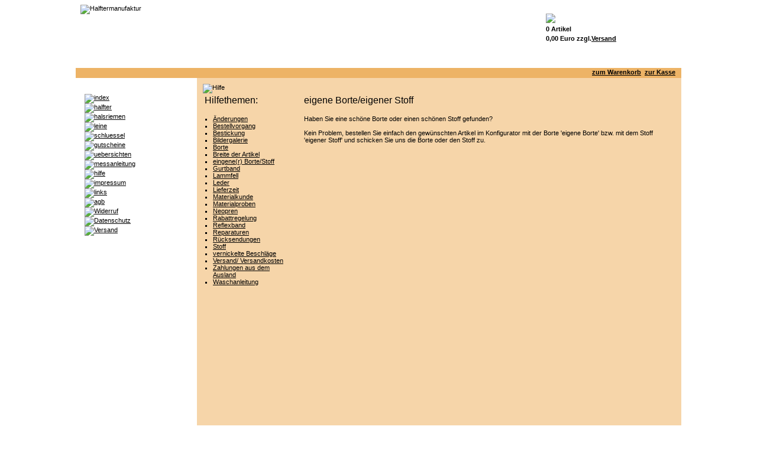

--- FILE ---
content_type: text/html; charset=UTF-8
request_url: https://www.halftermanufaktur.de/hilfe.php?thema=15
body_size: 1835
content:
<html>
<head>
<link href='https://fonts.googleapis.com/css?family=Tangerine:bold&subset=latin' rel='stylesheet' type='text/css'>
<link rel="shortcut icon" type="image/x-icon" href="favicon.ico">
<link rel="stylesheet" type="text/css" href="style.css"><meta http-equiv="Content-type" content="text/html; charset=UTF-8">
<meta http-equiv="Content-language" content="de">
<meta http-equiv="X-UA-Compatible" content="IE=EmulateIE7">
<meta name="keywords" content="halftermanufaktur, handarbeit, Lammfell, halfter, neopren, neoprenhalfter, fleece, fleecehalfter, maßgeschneidert, pferdehalfter, ziegenhalfter, pferd">

 
<meta name="description" content="Hilfe - Halftermanufaktur - Onlineshop für Pferdehalfter und Pferdehalsriemen mit Neopren-, Fleece oder Lammfellpolsterung mit über 48.000 Designkombinationen und Konfigurator mit Bildvorschau">
<title>Hilfe - halftermanufaktur.de - Pferdehalfter und Pferdehalsriemen mit Neopren-, Fleece- oder Lammfellpolsterung</title>
</head>
<body>
<div id='wrapper'>
<div id='header' align='left'>
<table>
<tr>
 <td width="780px">
<img src='./images/banner.png' alt='Halftermanufaktur'>
 </td>
<td>
<table>
 <tr height='10px'></tr>
 <tr>
  <td>
   <a href='warenkorb.php'><img src='./images/menu/warenkorb_h.png'></a>
  </td>
 </tr>
 <tr>
  <td>
    <b>
    0 Artikel    </b>
  </td>
 </tr>
 <tr>
  <td>
   <b>
    0,00 Euro zzgl.<a href='versand.php?ID=86668e005295ef986ad312741ecc771a'>Versand</a>   </b>
  </td>
 </tr>
</table>
</td>
</tr>
</table>
</div>
<div id='border' align='right'>
 <a href='warenkorb.php'><b>zum Warenkorb</b></a>&nbsp;
 <a href='kasse.php'><b>zur Kasse</b></a>&nbsp;&nbsp;&nbsp;
</div>
<div id='menu'>
<br><a href='index.php' onmouseover="JavaScript:document.menu0.src='./images/menu/index_h.png';" onmouseout="JavaScript:document.menu0.src='./images/menu/index_n.png';"><img name='menu0' src='./images/menu/index_n.png' alt='index'></a><br><a href='halfter.php' onmouseover="JavaScript:document.menu1.src='./images/menu/halfter_h.png';" onmouseout="JavaScript:document.menu1.src='./images/menu/halfter_n.png';"><img name='menu1' src='./images/menu/halfter_n.png' alt='halfter'></a><br><a href='halsriemen.php' onmouseover="JavaScript:document.menu2.src='./images/menu/halsriemen_h.png';" onmouseout="JavaScript:document.menu2.src='./images/menu/halsriemen_n.png';"><img name='menu2' src='./images/menu/halsriemen_n.png' alt='halsriemen'></a><br><a href='leine.php' onmouseover="JavaScript:document.menu3.src='./images/menu/leine_h.png';" onmouseout="JavaScript:document.menu3.src='./images/menu/leine_n.png';"><img name='menu3' src='./images/menu/leine_n.png' alt='leine'></a><br><a href='schluessel.php' onmouseover="JavaScript:document.menu4.src='./images/menu/schluessel_h.png';" onmouseout="JavaScript:document.menu4.src='./images/menu/schluessel_n.png';"><img name='menu4' src='./images/menu/schluessel_n.png' alt='schluessel'></a><br><a href='gutscheine.php' onmouseover="JavaScript:document.menu5.src='./images/menu/gutscheine_h.png';" onmouseout="JavaScript:document.menu5.src='./images/menu/gutscheine_n.png';"><img name='menu5' src='./images/menu/gutscheine_n.png' alt='gutscheine'></a><br><a href='uebersichten.php' onmouseover="JavaScript:document.menu6.src='./images/menu/uebersichten_h.png';" onmouseout="JavaScript:document.menu6.src='./images/menu/uebersichten_n.png';"><img name='menu6' src='./images/menu/uebersichten_n.png' alt='uebersichten'></a><br><a href='messanleitung.php' onmouseover="JavaScript:document.menu7.src='./images/menu/messanleitung_h.png';" onmouseout="JavaScript:document.menu7.src='./images/menu/messanleitung_n.png';"><img name='menu7' src='./images/menu/messanleitung_n.png' alt='messanleitung'></a><br><a href='hilfe.php' onmouseover="JavaScript:document.menu8.src='./images/menu/hilfe_h.png';" onmouseout="JavaScript:document.menu8.src='./images/menu/hilfe_n.png';"><img name='menu8' src='./images/menu/hilfe_n.png' alt='hilfe'></a><br><a href='impressum.php' onmouseover="JavaScript:document.menu9.src='./images/menu/impressum_h.png';" onmouseout="JavaScript:document.menu9.src='./images/menu/impressum_n.png';"><img name='menu9' src='./images/menu/impressum_n.png' alt='impressum'></a><br><a href='links.php' onmouseover="JavaScript:document.menu10.src='./images/menu/links_h.png';" onmouseout="JavaScript:document.menu10.src='./images/menu/links_n.png';"><img name='menu10' src='./images/menu/links_n.png' alt='links'></a><br><a href='agb.php' onmouseover="JavaScript:document.menu11.src='./images/menu/agb_h.png';" onmouseout="JavaScript:document.menu11.src='./images/menu/agb_n.png';"><img name='menu11' src='./images/menu/agb_n.png' alt='agb'></a><br><a href='Widerruf.php' onmouseover="JavaScript:document.menu12.src='./images/menu/Widerruf_h.png';" onmouseout="JavaScript:document.menu12.src='./images/menu/Widerruf_n.png';"><img name='menu12' src='./images/menu/Widerruf_n.png' alt='Widerruf'></a><br><a href='Datenschutz.php' onmouseover="JavaScript:document.menu13.src='./images/menu/Datenschutz_h.png';" onmouseout="JavaScript:document.menu13.src='./images/menu/Datenschutz_n.png';"><img name='menu13' src='./images/menu/Datenschutz_n.png' alt='Datenschutz'></a><br><a href='Versand.php' onmouseover="JavaScript:document.menu14.src='./images/menu/Versand_h.png';" onmouseout="JavaScript:document.menu14.src='./images/menu/Versand_n.png';"><img name='menu14' src='./images/menu/Versand_n.png' alt='Versand'></a><br></div>
<div id='content'>
<img src='./images/menu/hilfe_h.png' alt='Hilfe'>
<table>
 <tr>
  <td style='vertical-align:top' width='150px'>
   <h3>Hilfethemen:</h3>
   <ul>
    <li><a href='hilfe.php?thema=8'>Änderungen</li>
    <li><a href='hilfe.php?thema=3'>Bestellvorgang</li>
    <li><a href='hilfe.php?thema=4'>Bestickung</li>
    <li><a href='hilfe.php?thema=5'>Bildergalerie</li>
    <li><a href='hilfe.php?thema=19'>Borte</li>
    <li><a href='hilfe.php?thema=14'>Breite der Artikel</li>    
    <li><a href='hilfe.php?thema=15'>eingene(r) Borte/Stoff</li>
    <li><a href='hilfe.php?thema=16'>Gurtband</li>
    <li><a href='hilfe.php?thema=23'>Lammfell</li>
    <li><a href='hilfe.php?thema=18'>Leder</li>
    <li><a href='hilfe.php?thema=13'>Lieferzeit</li>
    <li><a href='hilfe.php?thema=2'>Materialkunde</li>
    <li><a href='hilfe.php?thema=12'>Materialproben</li>
    <li><a href='hilfe.php?thema=17'>Neopren</li>
    <li><a href='hilfe.php?thema=6'>Rabattregelung</li>
    <li><a href='hilfe.php?thema=21'>Reflexband</li>
    <li><a href='hilfe.php?thema=11'>Reparaturen</li>    
    <li><a href='hilfe.php?thema=8'>Rücksendungen</li>
    <li><a href='hilfe.php?thema=20'>Stoff</li>
    <li><a href='hilfe.php?thema=22'>vernickelte Beschläge</li>
    <li><a href='hilfe.php?thema=1'>Versand/ Versandkosten</li>
    <li><a href='hilfe.php?thema=24'>Zahlungen aus dem Ausland</li>
    <li><a href='hilfe.php?thema=10'>Waschanleitung</li>
   </ul>
  </td>
  <td width='10px'>
   &nbsp;&nbsp;
  </td>
  <td style='vertical-align:top'>

<h3>eigene Borte/eigener Stoff</h3>
Haben Sie eine sch&ouml;ne Borte oder einen sch&ouml;nen Stoff gefunden?<br><br>Kein Problem, bestellen Sie einfach den gew&uuml;nschten Artikel im Konfigurator mit der Borte 'eigene Borte' bzw. mit dem Stoff 'eigener Stoff' und schicken Sie uns die Borte oder den Stoff zu.  </td>
 </tr>
</table>
</div>
</div>
</body>
</html>